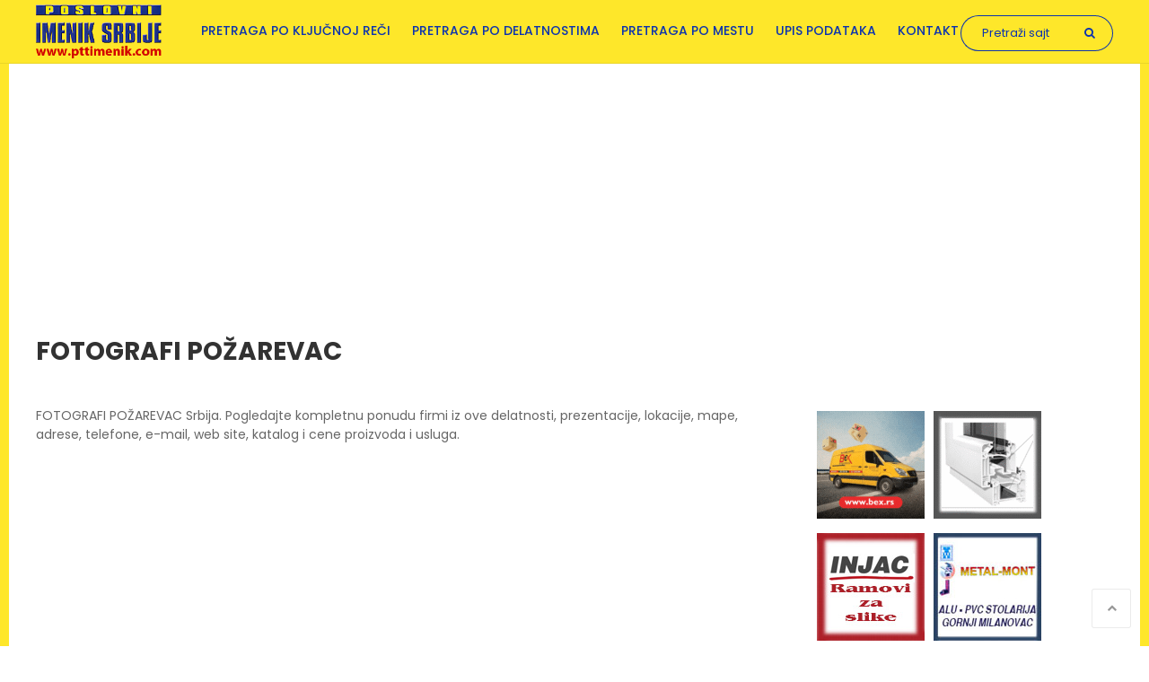

--- FILE ---
content_type: text/html; charset=UTF-8
request_url: https://www.pttimenik.com/fotografi-pozarevac
body_size: 8495
content:
<!DOCTYPE html>
<html lang="sr" dir="ltr" prefix="content: http://purl.org/rss/1.0/modules/content/  dc: http://purl.org/dc/terms/  foaf: http://xmlns.com/foaf/0.1/  og: http://ogp.me/ns#  rdfs: http://www.w3.org/2000/01/rdf-schema#  schema: http://schema.org/  sioc: http://rdfs.org/sioc/ns#  sioct: http://rdfs.org/sioc/types#  skos: http://www.w3.org/2004/02/skos/core#  xsd: http://www.w3.org/2001/XMLSchema# ">
  <head>
    <meta charset="utf-8" />
<script async src="https://www.googletagmanager.com/gtag/js?id=UA-28247830-1"></script>
<script>window.dataLayer = window.dataLayer || [];function gtag(){dataLayer.push(arguments)};gtag("js", new Date());gtag("config", "UA-28247830-1", {"groups":"default","anonymize_ip":true,"allow_ad_personalization_signals":false});</script>
<link rel="canonical" href="https://www.pttimenik.com/fotografi-pozarevac" />
<link rel="shortlink" href="https://www.pttimenik.com/fotografi-pozarevac" />
<meta name="description" content="FOTOGRAFI POŽAREVAC Srbija. Pogledajte kompletnu ponudu firmi iz ove delatnosti, prezentacije, lokacije, mape, adrese, telefone, e-mail, web site, katalog i cene proizvoda i usluga." />
<meta property="og:site_name" content="PTT imenik Srbije" />
<meta property="og:url" content="https://www.pttimenik.com/fotografi-pozarevac" />
<meta property="og:title" content="FOTOGRAFI POŽAREVAC" />
<meta name="MobileOptimized" content="width" />
<meta name="HandheldFriendly" content="true" />
<meta name="viewport" content="width=device-width, initial-scale=1.0" />
<link rel="shortcut icon" href="/themes/foundation/assets/img/favicon.ico" type="image/vnd.microsoft.icon" />
<link rel="delete-form" href="/taxonomy/term/18566/delete" />
<link rel="edit-form" href="/taxonomy/term/18566/edit" />
<link rel="display" href="/taxonomy/term/18566/manage-display" />

    <title>FOTOGRAFI POŽAREVAC</title>
    <link rel="stylesheet" media="all" href="/sites/default/files/css/css_pN_aNY_1eLt0WlUbmimNvK8eF4lkcIrV3SSIjBt5NlA.css" />
<link rel="stylesheet" media="all" href="/sites/default/files/css/css_MlCdDgvEzIMts5CwGALApKp0Jh83R96kSgaZ3WWnoPc.css" />
<link rel="stylesheet" media="all" href="https://fonts.googleapis.com/css?family=Poppins:300,400,500,600,700&amp;subset=latin-ext" />
<link rel="stylesheet" media="all" href="/sites/default/files/css/css_zlxNbe8fOy-tMSYZNF7ouCQCjq-kXMxQGBYCL1sz-I4.css" />
<link rel="stylesheet" media="print" href="/sites/default/files/css/css_atoTAbopFrIDQ4bnFuCYM0x_d7fLbTy5Ck7RhHGKAzI.css" />

    
<!--[if lte IE 8]>
<script src="/sites/default/files/js/js_VtafjXmRvoUgAzqzYTA3Wrjkx9wcWhjP0G4ZnnqRamA.js"></script>
<![endif]-->

<script data-ad-client="ca-pub-6334376876418027" async src="https://pagead2.googlesyndication.com/pagead/js/adsbygoogle.js"></script>
<script async src="https://fundingchoicesmessages.google.com/i/pub-6334376876418027?ers=1" nonce="Ct4HWmoJPHvz2hSZDp5zlQ"></script><script nonce="Ct4HWmoJPHvz2hSZDp5zlQ">(function() {function signalGooglefcPresent() {if (!window.frames['googlefcPresent']) {if (document.body) {const iframe = document.createElement('iframe'); iframe.style = 'width: 0; height: 0; border: none; z-index: -1000; left: -1000px; top: -1000px;'; iframe.style.display = 'none'; iframe.name = 'googlefcPresent'; document.body.appendChild(iframe);} else {setTimeout(signalGooglefcPresent, 0);}}}signalGooglefcPresent();})();</script>
  </head>
  <body class="anonymous path-taxonomy">
        <a href="#main-content" class="visually-hidden focusable skip-link">
      Skip to main content
    </a>
    
      <div class="dialog-off-canvas-main-canvas" data-off-canvas-main-canvas>
    <div id="page-wrapper">
  <div id="page">
    <header id="header" class="header" role="banner" aria-label="Site header">
      <div class="section layout-container clearfix">
        
          <div class="region region-header">
    <div id="block-foundation-branding" class="block block-system block-system-branding-block">
  
    
        <a href="/" rel="home" class="site-logo">
      <img src="/themes/foundation/assets/img/logo.png" alt="Home" />
    </a>
      </div>
<nav role="navigation" aria-labelledby="block-foundation-main-menu-menu" id="block-foundation-main-menu" class="block block-menu navigation menu--main">
            
  <h2 class="visually-hidden" id="block-foundation-main-menu-menu">Main navigation</h2>
  

        
              <ul class="menu">
                    <li class="menu-item">
        <a href="/naziv-firme-adresa-broj-telefona-delatnost-ptt-imenik" data-drupal-link-system-path="naziv-firme-adresa-broj-telefona-delatnost-ptt-imenik">Pretraga po ključnoj reči</a>
              </li>
                <li class="menu-item">
        <a href="/pretraga-po-delatnostima" title="Pretraga po delatnostima" data-drupal-link-system-path="node/948">Pretraga po delatnostima</a>
              </li>
                <li class="menu-item">
        <a href="/pretraga-po-mestu" title="Pretraga po mestu" data-drupal-link-system-path="node/949">Pretraga po mestu</a>
              </li>
                <li class="menu-item">
        <a href="/node/add/listing" data-drupal-link-system-path="node/add/listing">Upis podataka</a>
              </li>
                <li class="menu-item menu-item--collapsed">
        <a href="/kontakt" data-drupal-link-system-path="contact">Kontakt</a>
              </li>
        </ul>
  


  </nav>
<div class="search-block-form block block-search container-inline" data-drupal-selector="search-block-form" id="block-foundation-search" role="search">
  
    
      <form action="/search/node" method="get" id="search-block-form" accept-charset="UTF-8">
  <div class="js-form-item form-item js-form-type-search form-type-search js-form-item-keys form-item-keys form-no-label">
      <label for="edit-keys" class="visually-hidden">Pretraga</label>
        <input title="Enter the terms you wish to search for." placeholder="Pretraži sajt" data-drupal-selector="edit-keys" type="search" id="edit-keys" name="keys" value="" size="15" maxlength="128" class="form-search" />

        </div>
<div data-drupal-selector="edit-actions" class="form-actions js-form-wrapper form-wrapper" id="edit-actions"><input data-drupal-selector="edit-submit" type="submit" id="edit-submit" value="Pretraga" class="button js-form-submit form-submit" />
</div>

</form>

  </div>

  </div>

        
        <div class="navigation-toggler"><i class="fa fa-bars"></i></div>
      </div>
    </header>
            <div id="main-wrapper" class="layout-main-wrapper layout-container clearfix">
      <div id="main" class="layout-main clearfix">          

        

                  <div id="content-top">
              <div class="region region-content-top">
    <div id="block-googleadstop" class="block block-block-content block-block-content8a0ea417-c1f4-4313-8688-3142d79eefe0">
  
    
      
            <div class="clearfix text-formatted field field--name-body field--type-text-with-summary field--label-hidden field__item"><script async src="//pagead2.googlesyndication.com/pagead/js/adsbygoogle.js"></script>
<!-- PTT - Responsive text and images -->
<ins class="adsbygoogle"
     style="display:block"
     data-ad-client="ca-pub-6334376876418027"
     data-ad-slot="5004465594"
     data-ad-format="auto"
     data-full-width-responsive="true"></ins>
<script>
(adsbygoogle = window.adsbygoogle || []).push({});
</script></div>
      
  </div>
<div data-drupal-messages-fallback class="hidden"></div>
<div id="block-foundation-page-title" class="block block-core block-page-title-block">
  
    
      
  <h1 class="page-title">FOTOGRAFI POŽAREVAC</h1>


  </div>

  </div>

          </div>
                <main id="content" class="column main-content has-sidebar" role="main">
          <section class="section">
            <a id="main-content" tabindex="-1"></a>            
              <div class="region region-content">
    <div class="views-element-container block block-views block-views-blockterm-description-block-1" id="block-views-block-term-description-block-1-2">
  
    
      <div><div class="view view-term-description view-id-term_description view-display-id-block_1 js-view-dom-id-d0345f22d38b0f8fbedd48c9a4b3e6e3bdc0b787e649fff78e0f5e206be900bf">
  
    
      
      <div class="view-content">
          <div class="views-row"><div class="views-field views-field-description__value"><span class="field-content">FOTOGRAFI POŽAREVAC Srbija. Pogledajte kompletnu ponudu firmi iz ove delatnosti, prezentacije, lokacije, mape, adrese, telefone, e-mail, web site, katalog i cene proizvoda i usluga.</span></div></div>

    </div>
  
            <div class="view-footer">
      
            <div class="clearfix text-formatted field field--name-body field--type-text-with-summary field--label-hidden field__item"><script async src="https://pagead2.googlesyndication.com/pagead/js/adsbygoogle.js"></script>
<!-- Nova Zmijica Responsive -->
<ins class="adsbygoogle"
     style="display:block"
     data-ad-client="ca-pub-6334376876418027"
     data-ad-slot="2889172793"
     data-ad-format="link"
     data-full-width-responsive="true"></ins>
<script>
     (adsbygoogle = window.adsbygoogle || []).push({});
</script></div>
      
    </div>
    </div>
</div>

  </div>
<div id="block-foundation-content" class="block block-system block-system-main-block">
  
    
      <div class="views-element-container"><div class="view view-taxonomy-term view-id-taxonomy_term view-display-id-page_1 js-view-dom-id-f74d370d936c5348676c2f98bf782d64f23be1cef7ae327c8b244e98cc9a9baf">
  
    
      
      <div class="view-content">
          <div class="views-row"><div class="views-field views-field-field-image"><div class="field-content"><a href="/fotografi-pozarevac/foto-boban"><img src="sites/default/files/img/logo-placeholder.jpg" alt="FOTO BOBAN" title="FOTO BOBAN" typeof="Image" class="image-style-listing-thumbnail" width="226" height="124" /></a></div></div><div class="views-field views-field-field-category"><div class="field-content"><a href="/fotografi" hreflang="sr">FOTOGRAFI</a></div></div><div class="views-field views-field-title"><h3 class="field-content"><a href="/fotografi-pozarevac/foto-boban" hreflang="sr">FOTO BOBAN</a></h3></div><div class="views-field views-field-field-location"><div class="field-content"><a href="/fotografi-pozarevac" hreflang="sr">FOTOGRAFI POŽAREVAC</a></div></div><div class="views-field views-field-body"><div class="field-content">FOTO BOBAN,  ČEDE VASOVIĆA 4 POŽAREVAC nalazi se u delatnosti FOTOGRAFI POŽAREVAC i u kategoriji FOTOGRAFI SRBIJA, Kljucne reci: <br>Telefon: 012 520 000<br>Radno vreme 09:00 - 17h<br>E-mail: <br>Web-site:</div></div><div class="views-field views-field-view-node"><span class="field-content"><a href="/fotografi-pozarevac/foto-boban" hreflang="sr">Detaljnije</a></span></div></div>
    <div class="views-row"><div class="views-field views-field-field-image"><div class="field-content"><a href="/fotografi-pozarevac/foto-fles"><img src="sites/default/files/img/logo-placeholder.jpg" alt="FOTO FLEŠ" title="FOTO FLEŠ" typeof="Image" class="image-style-listing-thumbnail" width="226" height="124" /></a></div></div><div class="views-field views-field-field-category"><div class="field-content"><a href="/fotografi" hreflang="sr">FOTOGRAFI</a></div></div><div class="views-field views-field-title"><h3 class="field-content"><a href="/fotografi-pozarevac/foto-fles" hreflang="sr">FOTO FLEŠ</a></h3></div><div class="views-field views-field-field-location"><div class="field-content"><a href="/fotografi-pozarevac" hreflang="sr">FOTOGRAFI POŽAREVAC</a></div></div><div class="views-field views-field-body"><div class="field-content">FOTO FLEŠ,  TAKOVSKA 15 POŽAREVAC nalazi se u delatnosti FOTOGRAFI POŽAREVAC i u kategoriji FOTOGRAFI SRBIJA, Kljucne reci: <br>Telefon: 012 530 648<br>Radno vreme 09:00 - 17h<br>E-mail: <br>Web-site:</div></div><div class="views-field views-field-view-node"><span class="field-content"><a href="/fotografi-pozarevac/foto-fles" hreflang="sr">Detaljnije</a></span></div></div>
    <div class="views-row"><div class="views-field views-field-field-image"><div class="field-content"><a href="/fotografi-pozarevac/foto-pasaz"><img src="sites/default/files/img/logo-placeholder.jpg" alt="FOTO PASAŽ" title="FOTO PASAŽ" typeof="Image" class="image-style-listing-thumbnail" width="226" height="124" /></a></div></div><div class="views-field views-field-field-category"><div class="field-content"><a href="/fotografi" hreflang="sr">FOTOGRAFI</a></div></div><div class="views-field views-field-title"><h3 class="field-content"><a href="/fotografi-pozarevac/foto-pasaz" hreflang="sr">FOTO PASAŽ</a></h3></div><div class="views-field views-field-field-location"><div class="field-content"><a href="/fotografi-pozarevac" hreflang="sr">FOTOGRAFI POŽAREVAC</a></div></div><div class="views-field views-field-body"><div class="field-content">FOTO PASAŽ,  PARMA PASAŽ POŽAREVAC nalazi se u delatnosti FOTOGRAFI POŽAREVAC i u kategoriji FOTOGRAFI SRBIJA, Kljucne reci: <br>Telefon: 012 212 012<br>Radno vreme 09:00 - 17h<br>E-mail: <br>Web-site:</div></div><div class="views-field views-field-view-node"><span class="field-content"><a href="/fotografi-pozarevac/foto-pasaz" hreflang="sr">Detaljnije</a></span></div></div>
    <div class="views-row"><div class="views-field views-field-field-image"><div class="field-content"><a href="/fotografi-pozarevac/foto-video-sima"><img src="sites/default/files/img/logo-placeholder.jpg" alt="FOTO VIDEO SIMA" title="FOTO VIDEO SIMA" typeof="Image" class="image-style-listing-thumbnail" width="226" height="124" /></a></div></div><div class="views-field views-field-field-category"><div class="field-content"><a href="/fotografi" hreflang="sr">FOTOGRAFI</a></div></div><div class="views-field views-field-title"><h3 class="field-content"><a href="/fotografi-pozarevac/foto-video-sima" hreflang="sr">FOTO VIDEO SIMA</a></h3></div><div class="views-field views-field-field-location"><div class="field-content"><a href="/fotografi-pozarevac" hreflang="sr">FOTOGRAFI POŽAREVAC</a></div></div><div class="views-field views-field-body"><div class="field-content">FOTO VIDEO SIMA,  MOŠE PIJADE POŽAREVAC nalazi se u delatnosti FOTOGRAFI POŽAREVAC i u kategoriji FOTOGRAFI SRBIJA, Kljucne reci: <br>Telefon: 012 531 442<br>Radno vreme 09:00 - 17h<br>E-mail: <br>Web-site:</div></div><div class="views-field views-field-view-node"><span class="field-content"><a href="/fotografi-pozarevac/foto-video-sima" hreflang="sr">Detaljnije</a></span></div></div>
    <div class="views-row"><div class="views-field views-field-field-image"><div class="field-content"><a href="/fotografi-pozarevac/fotografska-radnja-predic-dragan"><img src="sites/default/files/img/logo-placeholder.jpg" alt="FOTOGRAFSKA RADNJA PREDIĆ DRAGAN" title="FOTOGRAFSKA RADNJA PREDIĆ DRAGAN" typeof="Image" class="image-style-listing-thumbnail" width="226" height="124" /></a></div></div><div class="views-field views-field-field-category"><div class="field-content"><a href="/fotografi" hreflang="sr">FOTOGRAFI</a></div></div><div class="views-field views-field-title"><h3 class="field-content"><a href="/fotografi-pozarevac/fotografska-radnja-predic-dragan" hreflang="sr">FOTOGRAFSKA RADNJA PREDIĆ DRAGAN</a></h3></div><div class="views-field views-field-field-location"><div class="field-content"><a href="/fotografi-pozarevac" hreflang="sr">FOTOGRAFI POŽAREVAC</a></div></div><div class="views-field views-field-body"><div class="field-content">FOTOGRAFSKA RADNJA PREDIĆ DRAGAN,  STARI KORZO 39 POŽAREVAC nalazi se u delatnosti FOTOGRAFI POŽAREVAC i u kategoriji FOTOGRAFI SRBIJA, Kljucne reci: <br>Telefon: 012 223 235<br>Radno vreme 09:00 - 17h<br>E-mail: <br>Web-site:</div></div><div class="views-field views-field-view-node"><span class="field-content"><a href="/fotografi-pozarevac/fotografska-radnja-predic-dragan" hreflang="sr">Detaljnije</a></span></div></div>
    <div class="views-row"><div class="views-field views-field-field-image"><div class="field-content"><a href="/fotografi-pozarevac/jovanovic-slobodan-foto-boban"><img src="sites/default/files/img/logo-placeholder.jpg" alt="JOVANOVIĆ SLOBODAN FOTO BOBAN" title="JOVANOVIĆ SLOBODAN FOTO BOBAN" typeof="Image" class="image-style-listing-thumbnail" width="226" height="124" /></a></div></div><div class="views-field views-field-field-category"><div class="field-content"><a href="/fotografi" hreflang="sr">FOTOGRAFI</a></div></div><div class="views-field views-field-title"><h3 class="field-content"><a href="/fotografi-pozarevac/jovanovic-slobodan-foto-boban" hreflang="sr">JOVANOVIĆ SLOBODAN FOTO BOBAN</a></h3></div><div class="views-field views-field-field-location"><div class="field-content"><a href="/fotografi-pozarevac" hreflang="sr">FOTOGRAFI POŽAREVAC</a></div></div><div class="views-field views-field-body"><div class="field-content">JOVANOVIĆ SLOBODAN FOTO BOBAN,  ČEDE VASOVIĆA 4 POŽAREVAC nalazi se u delatnosti FOTOGRAFI POŽAREVAC i u kategoriji FOTOGRAFI SRBIJA, Kljucne reci: <br>Telefon: 012 220 000<br>Radno vreme 09:00 - 17h<br>E-mail: <br>Web-site:</div></div><div class="views-field views-field-view-node"><span class="field-content"><a href="/fotografi-pozarevac/jovanovic-slobodan-foto-boban" hreflang="sr">Detaljnije</a></span></div></div>

    </div>
  
      
          </div>
</div>

  </div>
<div id="block-googleadszmijicalistingiznadgalerije" class="block block-block-content block-block-content87d8a065-f4ea-4014-84ad-1fc69b83cce1">
  
    
      
            <div class="clearfix text-formatted field field--name-body field--type-text-with-summary field--label-hidden field__item"><script async src="https://pagead2.googlesyndication.com/pagead/js/adsbygoogle.js"></script>
<!-- Nova Zmijica Responsive -->
<ins class="adsbygoogle"
     style="display:block"
     data-ad-client="ca-pub-6334376876418027"
     data-ad-slot="2889172793"
     data-ad-format="link"
     data-full-width-responsive="true"></ins>
<script>
     (adsbygoogle = window.adsbygoogle || []).push({});
</script></div>
      
  </div>

  </div>

          </section>
        </main>
        
                  <div id="sidebar-first" class="column sidebar">
            <aside class="section" role="complementary">
                <div class="region region-sidebar-first">
    <div class="views-element-container block block-views block-views-blockbaneri-block-4" id="block-views-block-baneri-block-4">
  
    
      <div><div class="view view-baneri view-id-baneri view-display-id-block_4 js-view-dom-id-a19be31170cb5c051bf8483f78c68f38fe5ac87a97b50d9936875b08c476960b">
  
    
      
      <div class="view-content">
          <div class="views-row"><div class="views-field views-field-field-baner"><div class="field-content"><a href="https://maetidesigns.com/bex-preuzmi-predaj">  <img src="/sites/default/files/baneri/Bex%20banner%20PTT.gif" width="120" height="120" alt="Bex kurirska služba Srbija" typeof="foaf:Image" />

</a></div></div></div>
    <div class="views-row"><div class="views-field views-field-field-baner"><div class="field-content"><a href="https://www.pttimenik.com/alu-pvc-stolarija-nis/profil">  <img src="/sites/default/files/baneri/profil%20nis.gif" width="120" height="120" alt="PVC STOLARIJA NIŠ" typeof="foaf:Image" />

</a></div></div></div>
    <div class="views-row"><div class="views-field views-field-field-baner"><div class="field-content"><a href="http://injacframes.rs/sr/">  <img src="/sites/default/files/baneri/injac%20baner.jpg" width="120" height="120" alt="injac izrada lajsni za uramljivanje slika Beograd" typeof="foaf:Image" />

</a></div></div></div>
    <div class="views-row"><div class="views-field views-field-field-baner"><div class="field-content"><a href="https://www.stolarija-metalmont.com/">  <img src="/sites/default/files/baneri/metal%20mont%20gornji%20milanovac%20baner.jpg" width="120" height="120" alt="metal-mont alu pvc stolarija gornji milanovac" typeof="foaf:Image" />

</a></div></div></div>
    <div class="views-row"><div class="views-field views-field-field-baner"><div class="field-content"><a href="http://janikomerc.com/">  <img src="/sites/default/files/baneri/jani%20komerc%20baner_0.gif" width="120" height="120" alt="Janikomerc proizvodnja olovnih plombi Nis Srbija" typeof="foaf:Image" />

</a></div></div></div>
    <div class="views-row"><div class="views-field views-field-field-baner"><div class="field-content"><a href="https://www.mateks.rs/">  <img src="/sites/default/files/baneri/mateks%20leskovac%20baner.jpg" width="120" height="120" alt="mateks salon namestaja leskovac" typeof="foaf:Image" />

</a></div></div></div>
    <div class="views-row"><div class="views-field views-field-field-baner"><div class="field-content"><a href="http://roloas.co.rs/">  <img src="/sites/default/files/baneri/rolo%20as%20baner.gif" width="120" height="120" alt="ROLO AS ALU PVC STOLARIJA KRALJEVO" typeof="foaf:Image" />

</a></div></div></div>
    <div class="views-row"><div class="views-field views-field-field-baner"><div class="field-content"><a href="https://www.zorboss.com/">  <img src="/sites/default/files/baneri/zorbos%20vrnjacka%20banja.gif" width="120" height="120" alt="ZORBOSS ALU PVC STOLARIJA VRNJAČKA BANJA" typeof="foaf:Image" />

</a></div></div></div>
    <div class="views-row"><div class="views-field views-field-field-baner"><div class="field-content"><a href="https://autokucaholliday.co.rs/">  <img src="/sites/default/files/baneri/holliday.jpg" width="120" height="120" alt="AUTO KUĆA HOLLIDAY ŠABAC" typeof="foaf:Image" />

</a></div></div></div>
    <div class="views-row"><div class="views-field views-field-field-baner"><div class="field-content"><a href="https://www.pttimenik.com/metalne-konstrukcije-vranje/welding-mont">  <img src="/sites/default/files/baneri/welding%20mont%20vranje.gif" width="120" height="120" alt="welding mont metalne konstrukcije vranje" typeof="foaf:Image" />

</a></div></div></div>
    <div class="views-row"><div class="views-field views-field-field-baner"><div class="field-content"><a href="https://majkinsalas.rs/">  <img src="/sites/default/files/baneri/209633.gif" width="120" height="120" alt="MAJKIN SALAŠ PALIĆ" typeof="foaf:Image" />

</a></div></div></div>
    <div class="views-row"><div class="views-field views-field-field-baner"><div class="field-content"><a href="https://www.pomoravljedrvo.com/">  <img src="/sites/default/files/baneri/pomoravlje%20leskovac.gif" width="120" height="120" alt="Pomoravlje otkup i prerada drveta Leskovac" typeof="foaf:Image" />

</a></div></div></div>
    <div class="views-row"><div class="views-field views-field-field-baner"><div class="field-content"><a href="https://www.pronails.rs/">  <img src="/sites/default/files/baneri/PRONAILS%20BANER.jpg" width="120" height="120" alt="PRONAILS NEGA NOKTIJU ŠABAC SRBIJA" typeof="foaf:Image" />

</a></div></div></div>
    <div class="views-row"><div class="views-field views-field-field-baner"><div class="field-content"><a href="https://fordsabac.rs/">  <img src="/sites/default/files/baneri/ford%20sabac%20baner.jpg" width="120" height="120" alt="ford auto kuca sabac" typeof="foaf:Image" />

</a></div></div></div>

    </div>
  
          </div>
</div>

  </div>
<div class="search-block-form block block-search container-inline" data-drupal-selector="search-block-form-2" id="block-searchform" role="search">
  
      <h2>Pretraži sajt</h2>
    
      <form action="/search/node" method="get" id="search-block-form--2" accept-charset="UTF-8">
  <div class="js-form-item form-item js-form-type-search form-type-search js-form-item-keys form-item-keys form-no-label">
      <label for="edit-keys--2" class="visually-hidden">Pretraga</label>
        <input title="Enter the terms you wish to search for." placeholder="Pretraži sajt" data-drupal-selector="edit-keys" type="search" id="edit-keys--2" name="keys" value="" size="15" maxlength="128" class="form-search" />

        </div>
<div data-drupal-selector="edit-actions" class="form-actions js-form-wrapper form-wrapper" id="edit-actions--2"><input data-drupal-selector="edit-submit" type="submit" id="edit-submit--2" value="Pretraga" class="button js-form-submit form-submit" />
</div>

</form>

  </div>
<div id="block-googleadsdesnoispodsearch" class="block block-block-content block-block-content32b63298-adc1-43ac-952d-2d9ce3758d4b">
  
    
      
            <div class="clearfix text-formatted field field--name-body field--type-text-with-summary field--label-hidden field__item"><script async src="//pagead2.googlesyndication.com/pagead/js/adsbygoogle.js"></script>
<!-- PTT - Responsive text and images -->
<ins class="adsbygoogle"
     style="display:block"
     data-ad-client="ca-pub-6334376876418027"
     data-ad-slot="5004465594"
     data-ad-format="auto"
     data-full-width-responsive="true"></ins>
<script>
(adsbygoogle = window.adsbygoogle || []).push({});
</script></div>
      
  </div>
<div class="views-element-container block block-views block-views-blockcategories-block-1" id="block-views-block-categories-block-1-2">
  
      <h2>Delatnosti</h2>
    
      <div><div class="view view-categories view-id-categories view-display-id-block_1 js-view-dom-id-10a0cfdd8bf90f15293346cb12822e776b936d2d093698011e1ea1484b02b9bf">
  
    
      
      <div class="view-content">
          <div class="views-row"><div class="views-field views-field-name"><span class="field-content"><a href="/advokati" hreflang="sr">ADVOKATI</a></span></div></div>
    <div class="views-row"><div class="views-field views-field-name"><span class="field-content"><a href="/agregati-za-struju" hreflang="sr">AGREGATI ZA STRUJU</a></span></div></div>
    <div class="views-row"><div class="views-field views-field-name"><span class="field-content"><a href="/aikido" hreflang="sr">AIKIDO</a></span></div></div>
    <div class="views-row"><div class="views-field views-field-name"><span class="field-content"><a href="/akademije" hreflang="sr">AKADEMIJE</a></span></div></div>
    <div class="views-row"><div class="views-field views-field-name"><span class="field-content"><a href="/akumulatori" hreflang="sr">AKUMULATORI</a></span></div></div>

    </div>
  
          <div class="more-link"><a href="/pretraga-po-delatnostima">Pogledaj sve</a></div>

      </div>
</div>

  </div>
<div class="views-element-container block block-views block-views-blockddd-block-1" id="block-views-block-ddd-block-1">
  
      <h2>Slične firme</h2>
    
      <div><div class="view view-ddd view-id-ddd view-display-id-block_1 js-view-dom-id-65e198706585dec08650124100cb7caa741297094d5318f8d9797940d4d60a52">
  
    
      
      <div class="view-content">
          <div class="views-row"><div class="views-field views-field-field-category"><div class="field-content"><a href="/fotografi" hreflang="sr">FOTOGRAFI</a></div></div><div class="views-field views-field-title"><span class="field-content"><a href="/fotografi-loznica/fotografska-radnja-micic-milinko" hreflang="sr">FOTOGRAFSKA RADNJA MIĆIĆ MILINKO</a></span></div><div class="views-field views-field-field-location"><div class="field-content"><a href="/fotografi-loznica" hreflang="sr">FOTOGRAFI LOZNICA</a></div></div><div class="views-field views-field-body"><div class="field-content">FOTOGRAFSKA RADNJA MIĆIĆ MILINKO,  JOVANA CVIJIĆA LOZNICA nalazi se u delatnosti FOTOGRAFI LOZNICA i u kategoriji FOTOGRAFI SRBIJA, Kljucne reci: </div></div><div class="views-field views-field-view-node"><span class="field-content"><a href="/fotografi-loznica/fotografska-radnja-micic-milinko" hreflang="sr">detaljnije</a></span></div></div>
    <div class="views-row"><div class="views-field views-field-field-category"><div class="field-content"><a href="/fotografi" hreflang="sr">FOTOGRAFI</a></div></div><div class="views-field views-field-title"><span class="field-content"><a href="/fotografi-prijepolje/fotosport-foto-radnja" hreflang="sr">FOTOSPORT FOTO RADNJA</a></span></div><div class="views-field views-field-field-location"><div class="field-content"><a href="/fotografi-prijepolje" hreflang="sr">FOTOGRAFI PRIJEPOLJE</a></div></div><div class="views-field views-field-body"><div class="field-content">FOTOSPORT FOTO RADNJA,  VLADIMIRA PERIĆA VALTERA 47 PRIJEPOLJE nalazi se u delatnosti FOTOGRAFI PRIJEPOLJE i u kategoriji FOTOGRAFI SRBIJA, Kljucne reci: </div></div><div class="views-field views-field-view-node"><span class="field-content"><a href="/fotografi-prijepolje/fotosport-foto-radnja" hreflang="sr">detaljnije</a></span></div></div>
    <div class="views-row"><div class="views-field views-field-field-category"><div class="field-content"><a href="/fotografi" hreflang="sr">FOTOGRAFI</a></div></div><div class="views-field views-field-title"><span class="field-content"><a href="/fotografi-novi-sad/pro-foto-lab" hreflang="sr">PRO FOTO LAB</a></span></div><div class="views-field views-field-field-location"><div class="field-content"><a href="/fotografi-novi-sad" hreflang="sr">FOTOGRAFI NOVI SAD</a></div></div><div class="views-field views-field-body"><div class="field-content">PRO FOTO LAB,  NARODNOG FRONTA 53 NOVI SAD nalazi se u delatnosti FOTOGRAFI NOVI SAD i u kategoriji FOTOGRAFI SRBIJA, Kljucne reci: <br>Telefon: 021 468 666</div></div><div class="views-field views-field-view-node"><span class="field-content"><a href="/fotografi-novi-sad/pro-foto-lab" hreflang="sr">detaljnije</a></span></div></div>
    <div class="views-row"><div class="views-field views-field-field-category"><div class="field-content"><a href="/fotografi" hreflang="sr">FOTOGRAFI</a></div></div><div class="views-field views-field-title"><span class="field-content"><a href="/fotografi-vladicin-han/foto-cale-samostalna-fotografska-radnja" hreflang="sr">FOTO ČALE SAMOSTALNA FOTOGRAFSKA RADNJA</a></span></div><div class="views-field views-field-field-location"><div class="field-content"><a href="/fotografi-vladicin-han" hreflang="sr">FOTOGRAFI VLADIČIN HAN</a></div></div><div class="views-field views-field-body"><div class="field-content">FOTO ČALE SAMOSTALNA FOTOGRAFSKA RADNJA,  NEMANJINA 2 VLADIČIN HAN nalazi se u delatnosti FOTOGRAFI VLADIČIN HAN i u kategoriji FOTOGRAFI SRBIJA, Kljucne reci: </div></div><div class="views-field views-field-view-node"><span class="field-content"><a href="/fotografi-vladicin-han/foto-cale-samostalna-fotografska-radnja" hreflang="sr">detaljnije</a></span></div></div>
    <div class="views-row"><div class="views-field views-field-field-category"><div class="field-content"><a href="/fotografi" hreflang="sr">FOTOGRAFI</a></div></div><div class="views-field views-field-title"><span class="field-content"><a href="/fotografi-novi-sad/foto-color-36" hreflang="sr">FOTO COLOR 36</a></span></div><div class="views-field views-field-field-location"><div class="field-content"><a href="/fotografi-novi-sad" hreflang="sr">FOTOGRAFI NOVI SAD</a></div></div><div class="views-field views-field-body"><div class="field-content">FOTO COLOR 36,  BULEVAR JOVANA DUČIĆA 7 NOVI SAD nalazi se u delatnosti FOTOGRAFI NOVI SAD i u kategoriji FOTOGRAFI SRBIJA, Kljucne reci: <br>Telefon: 021 400 809</div></div><div class="views-field views-field-view-node"><span class="field-content"><a href="/fotografi-novi-sad/foto-color-36" hreflang="sr">detaljnije</a></span></div></div>

    </div>
  
          </div>
</div>

  </div>
<div class="views-element-container block block-views block-views-blocklocations-block-1" id="block-views-block-locations-block-1">
  
      <h2>Lokacije</h2>
    
      <div><div class="view view-locations view-id-locations view-display-id-block_1 js-view-dom-id-d097a044603fc8d6bafe5231238d9c12dfe86f7573ca3ff3b01605164f04c970">
  
    
      
      <div class="view-content">
          <div class="views-row"><div class="views-field views-field-field-image"><div class="field-content"><img src="/sites/default/files/bg.png" alt="PTT Imenik" /></div></div><div class="views-field views-field-name"><span class="field-content"><a href="/advokati-beograd" hreflang="sr">ADVOKATI BEOGRAD</a></span></div></div>
    <div class="views-row"><div class="views-field views-field-field-image"><div class="field-content"><img src="/sites/default/files/bg.png" alt="PTT Imenik" /></div></div><div class="views-field views-field-name"><span class="field-content"><a href="/alarmi-beograd" hreflang="sr">ALARMI BEOGRAD</a></span></div></div>
    <div class="views-row"><div class="views-field views-field-field-image"><div class="field-content"><img src="/sites/default/files/bg.png" alt="PTT Imenik" /></div></div><div class="views-field views-field-name"><span class="field-content"><a href="/alu-pvc-stolarija-beograd" hreflang="sr">ALU PVC STOLARIJA BEOGRAD</a></span></div></div>
    <div class="views-row"><div class="views-field views-field-field-image"><div class="field-content"><img src="/sites/default/files/bg.png" alt="PTT Imenik" /></div></div><div class="views-field views-field-name"><span class="field-content"><a href="/ambalaza-proizvodnja-beograd" hreflang="sr">AMBALAŽA PROIZVODNJA BEOGRAD</a></span></div></div>
    <div class="views-row"><div class="views-field views-field-field-image"><div class="field-content"><img src="/sites/default/files/bg.png" alt="PTT Imenik" /></div></div><div class="views-field views-field-name"><span class="field-content"><a href="/antikvarnice-beograd" hreflang="sr">ANTIKVARNICE BEOGRAD</a></span></div></div>
    <div class="views-row"><div class="views-field views-field-field-image"><div class="field-content"><img src="/sites/default/files/bg.png" alt="PTT Imenik" /></div></div><div class="views-field views-field-name"><span class="field-content"><a href="/apartmani-beograd" hreflang="sr">APARTMANI BEOGRAD</a></span></div></div>
    <div class="views-row"><div class="views-field views-field-field-image"><div class="field-content"><img src="/sites/default/files/bg.png" alt="PTT Imenik" /></div></div><div class="views-field views-field-name"><span class="field-content"><a href="/auto-servisi-beograd" hreflang="sr">AUTO SERVISI BEOGRAD</a></span></div></div>

    </div>
  
          <div class="more-link"><a href="/pretraga-po-mestu">Pogledaj sve</a></div>

      </div>
</div>

  </div>

  </div>

            </aside>
          </div>
        
                    <div class="region region-bottom">
    <div class="views-element-container block block-views block-views-blockbread-location-block-2" id="block-views-block-bread-location-block-2">
  
    
      <div><div class="view view-bread-location view-id-bread_location view-display-id-block_2 js-view-dom-id-d3823a2d93976dbe9f1983db1a6ec9c163b23082926e73c7a9674d6c5186bf72">
  
    
      
  
          </div>
</div>

  </div>
<div class="views-element-container block block-views block-views-blockbread-location-block-1" id="block-views-block-bread-location-block-1">
  
    
      <div><div class="view view-bread-location view-id-bread_location view-display-id-block_1 js-view-dom-id-40d90f5746d74f02d0d7a4d3ac8038d3d1f5378e64441d62ebf8896e7af2cb15">
  
    
      
      <div class="view-content">
          <div class="views-row"><div class="views-field views-field-nothing"><span class="field-content"><ul itemscope itemtype="https://schema.org/BreadcrumbList">
      <li itemprop="itemListElement" itemscope itemtype="https://schema.org/ListItem">
        <a itemprop="item" href="/pretraga-po-mestu">
            <span itemprop="name">Delatnosti po mestu</span></a>
        <var itemprop="position" content="1" />
      </li>
      ›
      <li itemprop="itemListElement" itemscope itemtype="https://schema.org/ListItem">
        <a itemscope itemtype="https://schema.org/WebPage" itemprop="item" itemid="https://www.pttimenik.com/fotografi-pozarevac" href="https://www.pttimenik.com/fotografi-pozarevac">
          <span itemprop="name">FOTOGRAFI POŽAREVAC</span></a>
        <var itemprop="position" content="2" />
      </li>
</ul>
</span></div></div>

    </div>
  
          </div>
</div>

  </div>

  </div>

                      
      </div>      
    </div>

    <footer class="site-footer">
      <div class="layout-container">
                  <div class="footer-top">
            <div class="footer-top-inner">
                <div class="region region-footer-first">
    <div id="block-aboutfoundation" class="block block-block-content block-block-contentdbeedb8d-e69b-468e-8c31-96ea10df1673">
  
      <h2>PTT IMENIK</h2>
    
      
            <div class="clearfix text-formatted field field--name-body field--type-text-with-summary field--label-hidden field__item"><p>PTT IMENIK je poslovni pretraživač koji sadrži podatke o firmama iz Srbije, kao i iz regiona (naziv, mesto, broj telefona, telefaksa, e-mail i internet adresa, tekuće račune, PIB broj, opis delatnosti, radno vreme, cenovnike, kataloge, slike, video oglase). Knjiga PTT IMENIK SRBIJE je savremena, potpuna i lako upotrebljiva poslovna publikacija koja može da posluži kao siguran i pouzdan izvor informacija o pravnim subjektima sa područja Republike Srbije. Telefonski imenik Srbije sadrži osnovne podatke o firmama: naziv, mesto, broj telefona, telefaksa, e-mail i internet adresa, tekuće račune, PIB broj, opis delatnosti i ostale podatke koji mogu da posluže u poslovnoj komunikaciji među potencijalnim poslovnim partnerima. Takođe, vaše podatke možemo objaviti i u drugim našim sajtovima po delatnostima kao i u sajtovima po mrežnim grupama takođe po delatnostima.</p></div>
      
  </div>

  </div>

                <div class="region region-footer-second">
    <div class="views-element-container block block-views block-views-blockfooter-location-block-1" id="block-views-block-footer-location-block-1">
  
      <h2>Lokacije</h2>
    
      <div><div class="view view-footer-location view-id-footer_location view-display-id-block_1 js-view-dom-id-35ee4febe2b1231ead384dfb2d5bb584f0d2ee67120b7b4925ae1192b96b2619">
  
    
      
      <div class="view-content">
      <div class="item-list">
  
  <ul>

          <li><a href="/advokati-ada" hreflang="sr">ADVOKATI ADA</a></li>
          <li><a href="/advokati-aleksinac" hreflang="sr">ADVOKATI ALEKSINAC</a></li>
          <li><a href="/advokati-alibunar" hreflang="sr">ADVOKATI ALIBUNAR</a></li>
          <li><a href="/advokati-apatin" hreflang="sr">ADVOKATI APATIN</a></li>
          <li><a href="/advokati-arandjelovac" hreflang="sr">ADVOKATI ARANĐELOVAC</a></li>
          <li><a href="/advokati-arilje" hreflang="sr">ADVOKATI ARILJE</a></li>
          <li><a href="/advokati-backa-palanka" hreflang="sr">ADVOKATI BAČKA PALANKA</a></li>
          <li><a href="/advokati-backa-topola" hreflang="sr">ADVOKATI BAČKA TOPOLA</a></li>
          <li><a href="/advokati-backo-petrovo-selo" hreflang="sr">ADVOKATI BAČKO PETROVO SELO</a></li>
          <li><a href="/advokati-bajina-basta" hreflang="sr">ADVOKATI BAJINA BAŠTA</a></li>
    
  </ul>

</div>

    </div>
  
          <div class="more-link"><a href="/pretraga-po-mestu">Pogledaj sve</a></div>

      </div>
</div>

  </div>

  </div>

                <div class="region region-footer-third">
    <div class="views-element-container block block-views block-views-blockfooter-location-block-2" id="block-views-block-footer-location-block-2">
  
      <h2>Delatnosti</h2>
    
      <div><div class="view view-footer-location view-id-footer_location view-display-id-block_2 js-view-dom-id-2029f79db5184f177f5ba3a4d6da4c06e7a490adf4af7daed7be87169422e0ef">
  
    
      
      <div class="view-content">
      <div class="item-list">
  
  <ul>

          <li><a href="/advokati" hreflang="sr">ADVOKATI</a></li>
          <li><a href="/agregati-za-struju" hreflang="sr">AGREGATI ZA STRUJU</a></li>
          <li><a href="/aikido" hreflang="sr">AIKIDO</a></li>
          <li><a href="/akademije" hreflang="sr">AKADEMIJE</a></li>
          <li><a href="/akumulatori" hreflang="sr">AKUMULATORI</a></li>
          <li><a href="/akupunktura" hreflang="sr">AKUPUNKTURA</a></li>
          <li><a href="/alarmi" hreflang="sr">ALARMI</a></li>
          <li><a href="/alati" hreflang="sr">ALATI</a></li>
          <li><a href="/alati-proizvodnja" hreflang="sr">ALATI PROIZVODNJA</a></li>
          <li><a href="/alu-pvc-stolarija" hreflang="sr">ALU PVC STOLARIJA</a></li>
    
  </ul>

</div>

    </div>
  
          <div class="more-link"><a href="/pretraga-po-delatnostima">Pogledaj sve</a></div>

      </div>
</div>

  </div>

  </div>

            </div>
          </div>
        
                  <div class="footer-bottom">
            <div class="footer-bottom-inner">
                <div class="region region-footer-left">
    <div id="block-copyright" class="block block-block-content block-block-contenta1932a3c-242b-4ac3-b240-96b9e3361474">
  
    
      
            <div class="clearfix text-formatted field field--name-body field--type-text-with-summary field--label-hidden field__item"><p>Copyright © 2021. Sva prava zadržana. <a href="/">PTT Imenik Srbije</a>. <a href="https://greenfish.rs/" title="Web dizajn Greenfish">Web dizajn</a> &nbsp;&nbsp;Prati nas na:</p>
</div>
      
  </div>

  </div>

			    <ul class="social-links">
          <li class="facebook"><a href="https://www.facebook.com/pttimenik"><i class="fa fa-facebook"></i></a></li>
    
          <li class="twitter"><a href="https://twitter.com/pttimenik"><i class="fa fa-twitter"></i></a></li>
    
      
    
          <li class="linkedin"><a href="https://www.linkedin.com/in/pttimenik"><i class="fa fa-linkedin"></i></a></li>
       

                

        
  </ul>
                <div class="region region-footer-right">
    <nav role="navigation" aria-labelledby="block-foundation-footer-menu" id="block-foundation-footer" class="block block-menu navigation menu--footer">
            
  <h2 class="visually-hidden" id="block-foundation-footer-menu">Footer menu</h2>
  

        
              <ul class="menu">
                    <li class="menu-item">
        <a href="/" data-drupal-link-system-path="&lt;front&gt;">Početna</a>
              </li>
                <li class="menu-item">
        <a href="/naziv-firme-adresa-broj-telefona-delatnost-ptt-imenik" data-drupal-link-system-path="naziv-firme-adresa-broj-telefona-delatnost-ptt-imenik">Firme</a>
              </li>
                <li class="menu-item">
        <a href="/impressum" data-drupal-link-system-path="node/433605">Impressum</a>
              </li>
                <li class="menu-item">
        <a href="/kontakt" data-drupal-link-system-path="contact">Kontakt</a>
              </li>
                <li class="menu-item">
        <a href="/user/login" data-drupal-link-system-path="user/login">Log In</a>
              </li>
        </ul>
  


  </nav>

  </div>

            </div><!-- /.footer-bottom-inner -->
          </div>
              </div>
    </footer>
  </div>
</div>



  <div id="to-top">
    <i class="fa fa-chevron-up"></i>
  </div>

  </div>

    
    <script type="application/json" data-drupal-selector="drupal-settings-json">{"path":{"baseUrl":"\/","scriptPath":null,"pathPrefix":"","currentPath":"taxonomy\/term\/18566","currentPathIsAdmin":false,"isFront":false,"currentLanguage":"sr"},"pluralDelimiter":"\u0003","suppressDeprecationErrors":true,"ajaxPageState":{"libraries":"classy\/base,classy\/messages,core\/drupal.ajax,core\/html5shiv,core\/normalize,foundation\/font-awesome,foundation\/global-styling,foundation\/owl-carousel,foundation\/poppins,foundation\/scroll-to,google_analytics\/google_analytics,system\/base,views\/views.module","theme":"foundation","theme_token":null},"ajaxTrustedUrl":{"\/search\/node":true},"google_analytics":{"account":"UA-28247830-1","trackOutbound":true,"trackMailto":true,"trackDownload":true,"trackDownloadExtensions":"7z|aac|arc|arj|asf|asx|avi|bin|csv|doc(x|m)?|dot(x|m)?|exe|flv|gif|gz|gzip|hqx|jar|jpe?g|js|mp(2|3|4|e?g)|mov(ie)?|msi|msp|pdf|phps|png|ppt(x|m)?|pot(x|m)?|pps(x|m)?|ppam|sld(x|m)?|thmx|qtm?|ra(m|r)?|sea|sit|tar|tgz|torrent|txt|wav|wma|wmv|wpd|xls(x|m|b)?|xlt(x|m)|xlam|xml|z|zip"},"user":{"uid":0,"permissionsHash":"6630f4bb57fe20f985667e3a7afe759ebe3058625a6b08b4f77e5b8d1b075d81"}}</script>
<script src="/sites/default/files/js/js_Pv-ibHbvvsH4eevvefpmGWtp8W1xDnddwE1OM6Ab65A.js"></script>

  </body>
</html>


--- FILE ---
content_type: text/html; charset=utf-8
request_url: https://www.google.com/recaptcha/api2/aframe
body_size: 268
content:
<!DOCTYPE HTML><html><head><meta http-equiv="content-type" content="text/html; charset=UTF-8"></head><body><script nonce="x1O1t13YBz48eKVRZniC1Q">/** Anti-fraud and anti-abuse applications only. See google.com/recaptcha */ try{var clients={'sodar':'https://pagead2.googlesyndication.com/pagead/sodar?'};window.addEventListener("message",function(a){try{if(a.source===window.parent){var b=JSON.parse(a.data);var c=clients[b['id']];if(c){var d=document.createElement('img');d.src=c+b['params']+'&rc='+(localStorage.getItem("rc::a")?sessionStorage.getItem("rc::b"):"");window.document.body.appendChild(d);sessionStorage.setItem("rc::e",parseInt(sessionStorage.getItem("rc::e")||0)+1);localStorage.setItem("rc::h",'1768501977446');}}}catch(b){}});window.parent.postMessage("_grecaptcha_ready", "*");}catch(b){}</script></body></html>

--- FILE ---
content_type: application/javascript; charset=utf-8
request_url: https://fundingchoicesmessages.google.com/f/AGSKWxUtec_hri4EwBx16-DM8J7C4lQ85uYFWELxqnm7HL0fksdybrJay3kQ4O3ABoaND2g9XFiT7On_5OCWafYJVC41hEc_HsDWr_CYVJS0AWwdH_jsot9wDjlvDkFI5Bt1BddziimHQn_l1aXx63zi2TldxJSNagaLx9Ct4mzKZa7_ll1aXsXBZGgru_xY/_/adservers-/aff_ad?/ad8./yahoo-ad-/adspace?
body_size: -1289
content:
window['0592055c-b881-4806-bd97-46e7a448c6ae'] = true;